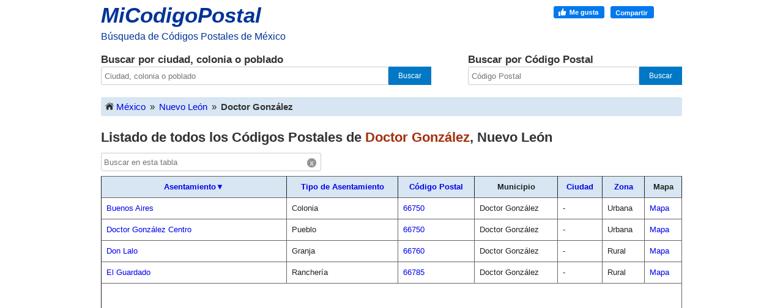

--- FILE ---
content_type: text/html; charset=UTF-8
request_url: https://micodigopostal.org/nuevo-leon/doctor-gonzalez/
body_size: 5292
content:
<!DOCTYPE html><html lang="es"><head><meta charset="utf-8"><title>Listado de todos los Códigos Postales de Doctor González, Nuevo León</title><meta name="description" content="Listado detallado de todos los códigos postales de Doctor González Nuevo León."><meta name="viewport" content="width=device-width, initial-scale=1"><link rel="canonical" href="https://micodigopostal.org/nuevo-leon/doctor-gonzalez/" /><link rel="apple-touch-icon" sizes="180x180" href="/apple-touch-icon.png"><link rel="icon" type="image/png" href="/favicon-32x32.png" sizes="32x32"><link rel="icon" type="image/png" href="/favicon-16x16.png" sizes="16x16"><script defer src="/js/main.js"></script><script async src="https://www.googletagmanager.com/gtag/js?id=G-3F8FE4CCHG"></script><script>window.dataLayer = window.dataLayer || [];function gtag(){dataLayer.push(arguments);}gtag('js', new Date());gtag('config', 'G-3F8FE4CCHG');</script><style type="text/css">/*! normalize.css v1.1.3 | MIT License | git.io/normalize */
article,footer,header,nav,section{display:block}[hidden]{display:none}html{font-size:100%;-ms-text-size-adjust:100%;-webkit-text-size-adjust:100%}html,button,input{font-family:sans-serif}a:focus{outline:thin dotted}a:active,a:hover{outline:0}h1{font-size:2em;margin:0.67em 0}h2{font-size:1.5em;margin:0.83em 0}strong{font-weight:bold}p{margin:0}ul{margin:1em 0;padding:0 0 0 40px}nav ul{list-style:none;list-style-image:none}form{margin:0}button,input{font-size:100%;margin:0;vertical-align:baseline}button,input{line-height:normal}button{text-transform:none}button,html input[type="button"],input[type="submit"]{-webkit-appearance:button;appearance:button;cursor:pointer}button[disabled],html input[disabled]{cursor:default}button::-moz-focus-inner,input::-moz-focus-inner{border:0;padding:0}html,button,input{color:#222}html{font-size:1em;line-height:1.4}::-moz-selection{background:#b3d4fc;text-shadow:none}::selection{background:#b3d4fc;text-shadow:none}img{vertical-align:middle}body{margin:0;font-family:Arial,Helvetica,Sans-serif}a{text-decoration:none}a:hover{text-decoration:underline}#container{width:100%;max-width:960px;padding:0 5px 5px 5px;margin:0 auto;box-sizing:border-box;min-width:241px}h1{font-size:22px;font-weight:bold;color:#333333;margin:0 0 10px 0;clear:both}h2{font-size:17px;font-weight:bold;color:#333333;margin:0}#top{width:60px;font-weight:bold;text-align:center;background:#333;position:fixed;right:5px;bottom:0;display:none;z-index:1000;color:white;font-size:13px;padding:5px 7px 6px 7px;border:none}header{width:100%;float:left}#logo{float:left;width:305px}#logo a{font-size:35px;color:#003399;font-style:italic;font-weight:bold}#logo a:hover{text-decoration:none}#slogan{color:#003399}#social{margin:10px 0 0 0;float:right}#fblike{float:right;width:210px}#buscar{width:100%;margin:15px 0 20px 0;float:left}#buscar-texto{width:60%;float:left;padding-right:30px;box-sizing:border-box}#buscar-cp{width:40%;float:left;box-sizing:border-box;padding-left:30px}#input-uno{height:30px;width:87%;font-size:13px;padding:5px;border:1px solid #ccc;border-radius:3px;-moz-border-radius:3px;-webkit-border-radius:3px;float:left;box-sizing:border-box}#input-dos{height:30px;width:80%;font-size:13px;padding:5px;border:1px solid #ccc;border-radius:3px;-moz-border-radius:3px;-webkit-border-radius:3px;float:left;box-sizing:border-box}#input-uno:focus,#input-dos:focus{border:1px solid #4c90ee}.submit,.submit-dos{height:30px;color:#ffffff;font-size:12px;background:#0078c5;border:none;float:left;box-sizing:border-box}.submit{width:13%}.submit-dos{width:20%}.submit:hover,.submit-dos:hover{background:#0370b5}.submit:focus,.submit-dos:focus{background:#0370b5;border:1px solid #ccc}#supercuerpo{clear:both}#ruta img{float:left;padding:0 3px 6px 3px}#ruta{padding:5px;background-color:#D7E6F2;border-radius:3px;-moz-border-radius:3px;-webkit-border-radius:3px;margin:0 0 20px 0;font-size:15px;float:left;width:100%;box-sizing:border-box}#ruta a{float:left}.separador{float:left;padding:0 7px 0 7px;box-sizing:border-box}#youarehere{font-weight:bold;color:#333333;float:left}#imginicio{background-image:url(/img/sprite.png);background-position:-8px -3px;background-repeat:no-repeat;width:20px;height:16px;display:inline-block}#fbimg{background-image:url(/img/sprite.png);background-position:0px -35px;background-repeat:no-repeat;width:164px;height:20px}#icon-waap{background-image:url(/img/sprite.png);background-position:-166px -1px;background-repeat:no-repeat;width:58px;height:58px;display:inline-block;zoom:0.5;margin:-5px 12px -18px 10px}.ubicacion,.codigo-postal{color:#a2300d}#st{height:20px;width:350px;font-size:13px;padding:4px;border:1px solid #ccc;border-radius:3px;-moz-border-radius:3px;-webkit-border-radius:3px;margin-bottom:8px}#tb_cont{position:relative;width:auto}#clear_input{width:15px;height:15px;display:inline-block;position:absolute;right:8px;top:3px;text-align:center;background-color:#949494;color:#FFFFFF;font-size:12px;font-family:monospace;border-radius:10px;-o-border-radius:10px;-moz-border-radius:10px;-webkit-border-radius:10px;cursor:pointer}#s{width:270px;height:30px;margin:20px 0 20px 0;display:none}table{font-size:13px;width:100%;margin-bottom:10px;border-collapse:separate;border-spacing:0}table th{padding:8px;background-color:#D7E6F2;border-top:1px solid;border-bottom:1px solid;border-color:#646464;border-right:1px solid !important}table td{padding:8px;border-bottom:1px solid;border-right:1px solid;border-color:#646464}table th:first-child,table td:first-child{border-left:1px solid !important}table thead th{position:sticky;top:0;z-index:9999}footer{float:left;margin:10px 0 45px 0;width:100%;font-size:13px}hr{height:1px;border:0;border-top:1px solid #ccc;margin:7px 0 0 0;padding:5px 0 0 0;display:block;-moz-box-sizing:content-box;box-sizing:content-box}.desc-footer{width:50%;float:left}.enlaces{width:50%;float:left}.enlaces nav{float:right}.enlaces nav ul{margin:0}.enlaces nav ul li{display:inline-block}.enlaces nav ul li a{margin-left:20px;display:block}#nota{font-size:13px}.textos_404{font-size:14px}div#fblike iframe{width:100%}div#bg-facebook iframe{width:100%}#anuncio{margin:10px auto 10px auto;width:356px;height:auto}@media (max-width:399px){#anuncio{width:320px}}@media (max-width:362px){#anuncio{width:100%}}#anuncio-b{width:100%;height:auto;margin:25px 0 10px 0}@media (max-width:254px){#anuncio,#anuncio-b{display:none}}@media only screen and (min-width:35em){}@media print,(-o-min-device-pixel-ratio:5/4),(-webkit-min-device-pixel-ratio:1.25),(min-resolution:120dpi){}@media print{*{background:transparent !important;color:#000 !important;box-shadow:none !important;text-shadow:none !important}a,a:visited{text-decoration:underline}a[href]:after{content:" (" attr(href) ")"}abbr[title]:after{content:" (" attr(title) ")"}.ir a:after,a[href^="javascript:"]:after,a[href^="#"]:after{content:""}pre,blockquote{border:1px solid #999;page-break-inside:avoid}thead{display:table-header-group}tr,img{page-break-inside:avoid}img{max-width:100% !important}@page{margin:0.5cm}p,h2,h3{orphans:3;widows:3}h2,h3{page-break-after:avoid}}@media (max-width:652px){#logo{margin:0px auto;float:none}#logo a{font-size:30px}#slogan{font-size:14px}#social{display:none}h2{font-size:15px}.submit,.submit-dos,.submit:hover,.submit-dos:hover,.submit:focus,.submit-dos:focus{background-image:url("/img/sprite.png");background-position:-32px 0px;background-repeat:no-repeat;text-indent:-9999px;cursor:pointer;-moz-border-radius:0 3px 3px 0;-webkit-border-radius:0 3px 3px 0;-khtml-border-radius:0 3px 3px 0;border-radius:0 3px 3px 0}#input-uno,#input-dos{-moz-border-radius:3px 0 0 3px;-webkit-border-radius:3px 0 0 3px;-khtml-border-radius:3px 0 0 3px;border-radius:3px 0 0 3px;border-right-color:transparent}#clear_input{width:18px;height:18px;font-size:14px}h1{font-size:18px}}@media (max-width:630px){#s{display:block}table.mun,table.cb{font-size:14px}table.mun,table.mun thead,table.mun tbody,table.mun th,table.mun td,table.mun tr,table.cb,table.cb thead,table.cb tbody,table.cb th,table.cb td,table.cb tr{display:block}table.mun thead tr,table.cb thead tr{position:absolute;top:-9999px;left:-9999px}table.mun tr,table.cb tr{border:1px solid #ccc;padding:3px 0 3px 0}table.mun td,table.cb td{border:none;position:relative;white-space:normal;text-align:left;padding:2px 0 1px 7px;margin:2px 0 3px 1px}table td:before{top:0px;left:6px;width:45%;white-space:nowrap;text-align:left;font-weight:bold;font-size:14px}table.mun td:nth-of-type(1):before{content:"Asentamiento: "}table.mun td:nth-of-type(2):before{content:"Tipo de Asentamiento: "}table.mun td:nth-of-type(3):before{content:"Código Postal: "}table.mun td:nth-of-type(5):before{content:"Ciudad: "}table.mun td:nth-of-type(6):before{content:"Zona: "}table.mun td:nth-of-type(7):before{content:"Mapa: "}table td.slot3:nth-of-type(1):before{display:none}table.cb td:nth-of-type(1):before{content:"Asentamiento: "}table.cb td:nth-of-type(2):before{content:"Tipo de Asentamiento: "}table.cb td:nth-of-type(3):before{content:"Código Postal: "}table.cb td:nth-of-type(5):before{content:"Estado: "}table.cb td:nth-of-type(6):before{content:"Ciudad: "}table.cb td:nth-of-type(7):before{content:"Zona: "}#terminoabuscar{margin-bottom:8px}#map{margin-top:8px}}@media (max-width:560px){#buscar{float:none;width:100%;padding:0 0 15px 0}#buscar-texto,#buscar-cp{width:97%;margin:0 auto;float:none}#buscar-cp{margin-top:20px;padding:10px 0 15px 0}#buscar-texto{padding:0 0 15px 0}#input-uno,#input-dos{width:80%}.submit,.submit-dos{width:42px}#tb_cont input{width:90%}.enlaces nav ul li a{margin-left:5px}h1{font-size:16px}.titulo_resultado{font-size:16px}#map{width:70%}.desc-footer{width:100%}.enlaces{width:100%}.enlaces nav{float:left;padding-top:5px;font-size:13px}.enlaces nav ul li{display:block;padding-bottom:10px}.enlaces ul{padding:0}.enlaces nav ul li a{margin:0px}}@media (max-width:324px){#img_logo{width:270px;height:auto}}@media (max-width:630px){table.mun td:nth-of-type(4):before{content:"Municipio: "}}	</style></head><body itemscope itemtype="http://schema.org/WebPage"><div id="container"><header><div id="logo" role="banner"><p><a href="/">MiCodigoPostal</a></p><div id="slogan"><p>Búsqueda de Códigos Postales de México</p></div></div><div id="social"><div id="fblike"><div id="fbimg"></div></div></div><section id="buscar" role="search"><div id="buscar-texto"><h2>Buscar por ciudad, colonia o poblado</h2><form method="get" action="/buscar.php" onsubmit="return buscar_texto(buscar.value);"><input id="input-uno" type="text" name="buscar" value="" maxlength="128" placeholder="Ciudad, colonia o poblado"/><input class="submit" type="submit" value="Buscar"/></form></div><div id="buscar-cp"><h2>Buscar por Código Postal</h2><form method="get" action="/buscarcp.php" onsubmit="return buscar_cp(buscar.value);"><input id="input-dos" type="text" name="buscar" value="" maxlength="5" placeholder="Código Postal"/><input class="submit-dos" type="submit" value="Buscar"/></form></div></section></header><div id="supercuerpo"><div id="contenido"><div itemprop="breadcrumb" id="ruta" role="navigation"><a href="/" title="Inicio"><span id="imginicio"></span>México</a><span class="separador">&raquo;</span><a href="/nuevo-leon/" title="Códigos Postales del estado de Nuevo León">Nuevo León</a><span class="separador">&raquo;</span><div id="youarehere">Doctor González</div></div><div role="main" id="principal" itemscope itemtype="http://schema.org/WebPageElement" itemprop="mainContentOfPage"><section><article><div itemscope itemtype="http://schema.org/PostalAddress"><h1>Listado de todos los Códigos Postales de <span class="ubicacion" itemprop="addressLocality">Doctor González</span>, <span itemprop="addressRegion">Nuevo León</span></h1><select id="s" onchange="window.location.href=this.value"><option>Ordenado por Asentamiento&#x25BC;</option><option value="/nuevo-leon/doctor-gonzalez/ordenarpor=asentamiento&orden=desc/">Asentamiento</option><option value="/nuevo-leon/doctor-gonzalez/ordenarpor=tipo_acentamiento&orden=asc/">Tipo de Asentamiento</option><option value="/nuevo-leon/doctor-gonzalez/ordenarpor=codigo_postal&orden=asc/">Código Postal</option><option value="/nuevo-leon/doctor-gonzalez/ordenarpor=ciudad&orden=asc/">Ciudad</option><option value="/nuevo-leon/doctor-gonzalez/ordenarpor=zona&orden=asc/">Zona</option></select><!--<select id="sjs" onchange="if (this.value) window.location.href=this.value"></select>--><span id="tb_cont"><input type="text" placeholder="Buscar en esta tabla" id="st" /><span id="clear_input" onclick="cf();">x</span></span><table id="tbl" class="mun"><thead><tr><th><a href="/nuevo-leon/doctor-gonzalez/ordenarpor=asentamiento&orden=desc/" rel="nofollow">Asentamiento&#x25BC;</a></th><th><a href="/nuevo-leon/doctor-gonzalez/ordenarpor=tipo_acentamiento&orden=asc/" rel="nofollow">Tipo de Asentamiento</a></th><th><a href="/nuevo-leon/doctor-gonzalez/ordenarpor=codigo_postal&orden=asc/" rel="nofollow">Código Postal</a></th><th>Municipio</th><th><a href="/nuevo-leon/doctor-gonzalez/ordenarpor=ciudad&orden=asc/" rel="nofollow">Ciudad</a></th><th><a href="/nuevo-leon/doctor-gonzalez/ordenarpor=zona&orden=asc/" rel="nofollow">Zona</a></th><th>Mapa</th></tr></thead><tbody><tr><td><a href = "/nuevo-leon/doctor-gonzalez/buenos-aires/" title="Asentamiento Buenos Aires">Buenos Aires</a></td><td>Colonia</td><td><a href = "/codigo-postal/66750/" title="Código Postal 66750"><span itemprop="postalCode">66750</span></a></td><td><span itemprop="addressLocality">Doctor González</span></td><td><span itemprop="addressLocality">-</span></td><td>Urbana</td><td><a href = "/nuevo-leon/doctor-gonzalez/buenos-aires/#mapa" title="Ver ubicación en el mapa de Buenos Aires">Mapa</a></td></tr><tr><td><a href = "/nuevo-leon/doctor-gonzalez/doctor-gonzalez-centro/" title="Asentamiento Doctor González Centro">Doctor González Centro</a></td><td>Pueblo</td><td><a href = "/codigo-postal/66750/" title="Código Postal 66750"><span itemprop="postalCode">66750</span></a></td><td><span itemprop="addressLocality">Doctor González</span></td><td><span itemprop="addressLocality">-</span></td><td>Urbana</td><td><a href = "/nuevo-leon/doctor-gonzalez/doctor-gonzalez-centro/#mapa" title="Ver ubicación en el mapa de Doctor González Centro">Mapa</a></td></tr><tr><td><a href = "/nuevo-leon/doctor-gonzalez/don-lalo/" title="Asentamiento Don Lalo">Don Lalo</a></td><td>Granja</td><td><a href = "/codigo-postal/66760/" title="Código Postal 66760"><span itemprop="postalCode">66760</span></a></td><td><span itemprop="addressLocality">Doctor González</span></td><td><span itemprop="addressLocality">-</span></td><td>Rural</td><td><a href = "/nuevo-leon/doctor-gonzalez/don-lalo/#mapa" title="Ver ubicación en el mapa de Don Lalo">Mapa</a></td></tr><tr><td><a href = "/nuevo-leon/doctor-gonzalez/el-guardado/" title="Asentamiento El Guardado">El Guardado</a></td><td>Ranchería</td><td><a href = "/codigo-postal/66785/" title="Código Postal 66785"><span itemprop="postalCode">66785</span></a></td><td><span itemprop="addressLocality">Doctor González</span></td><td><span itemprop="addressLocality">-</span></td><td>Rural</td><td><a href = "/nuevo-leon/doctor-gonzalez/el-guardado/#mapa" title="Ver ubicación en el mapa de El Guardado">Mapa</a></td></tr><tr id="adtr"><td colspan="7" class="slot3"><div id="anuncio"><script async src="//pagead2.googlesyndication.com/pagead/js/adsbygoogle.js"></script>
<!-- responsive -->
<ins class="adsbygoogle"
     style="display:block"
     data-ad-client="ca-pub-9703197633155419"
     data-ad-slot="4011722281"
     data-ad-format="auto"></ins>
<script>
(adsbygoogle = window.adsbygoogle || []).push({});
</script>
</div></td></tr><tr><td><a href = "/nuevo-leon/doctor-gonzalez/industrial/" title="Asentamiento Industrial">Industrial</a></td><td>Colonia</td><td><a href = "/codigo-postal/66750/" title="Código Postal 66750"><span itemprop="postalCode">66750</span></a></td><td><span itemprop="addressLocality">Doctor González</span></td><td><span itemprop="addressLocality">-</span></td><td>Urbana</td><td><a href = "/nuevo-leon/doctor-gonzalez/industrial/#mapa" title="Ver ubicación en el mapa de Industrial">Mapa</a></td></tr><tr><td><a href = "/nuevo-leon/doctor-gonzalez/la-morita/" title="Asentamiento La Morita">La Morita</a></td><td>Rancho</td><td><a href = "/codigo-postal/66783/" title="Código Postal 66783"><span itemprop="postalCode">66783</span></a></td><td><span itemprop="addressLocality">Doctor González</span></td><td><span itemprop="addressLocality">-</span></td><td>Rural</td><td><a href = "/nuevo-leon/doctor-gonzalez/la-morita/#mapa" title="Ver ubicación en el mapa de La Morita">Mapa</a></td></tr><tr><td><a href = "/nuevo-leon/doctor-gonzalez/la-morita-la-mora/" title="Asentamiento La Morita (La Mora)">La Morita (La Mora)</a></td><td>Ranchería</td><td><a href = "/codigo-postal/66757/" title="Código Postal 66757"><span itemprop="postalCode">66757</span></a></td><td><span itemprop="addressLocality">Doctor González</span></td><td><span itemprop="addressLocality">-</span></td><td>Rural</td><td><a href = "/nuevo-leon/doctor-gonzalez/la-morita-la-mora/#mapa" title="Ver ubicación en el mapa de La Morita (La Mora)">Mapa</a></td></tr><tr><td><a href = "/nuevo-leon/doctor-gonzalez/la-venadera/" title="Asentamiento La Venadera">La Venadera</a></td><td>Colonia</td><td><a href = "/codigo-postal/66785/" title="Código Postal 66785"><span itemprop="postalCode">66785</span></a></td><td><span itemprop="addressLocality">Doctor González</span></td><td><span itemprop="addressLocality">-</span></td><td>Rural</td><td><a href = "/nuevo-leon/doctor-gonzalez/la-venadera/#mapa" title="Ver ubicación en el mapa de La Venadera">Mapa</a></td></tr><tr><td><a href = "/nuevo-leon/doctor-gonzalez/labor-grande-ovidio-martinez/" title="Asentamiento Labor Grande (Ovidio Martínez)">Labor Grande (Ovidio Martínez)</a></td><td>Rancho</td><td><a href = "/codigo-postal/66757/" title="Código Postal 66757"><span itemprop="postalCode">66757</span></a></td><td><span itemprop="addressLocality">Doctor González</span></td><td><span itemprop="addressLocality">-</span></td><td>Rural</td><td><a href = "/nuevo-leon/doctor-gonzalez/labor-grande-ovidio-martinez/#mapa" title="Ver ubicación en el mapa de Labor Grande (Ovidio Martínez)">Mapa</a></td></tr><tr><td><a href = "/nuevo-leon/doctor-gonzalez/las-tres-g-guadalupe-gonzalez-garza/" title="Asentamiento Las Tres G (Guadalupe González Garza)">Las Tres G (Guadalupe González Garza)</a></td><td>Rancho</td><td><a href = "/codigo-postal/66760/" title="Código Postal 66760"><span itemprop="postalCode">66760</span></a></td><td><span itemprop="addressLocality">Doctor González</span></td><td><span itemprop="addressLocality">-</span></td><td>Rural</td><td><a href = "/nuevo-leon/doctor-gonzalez/las-tres-g-guadalupe-gonzalez-garza/#mapa" title="Ver ubicación en el mapa de Las Tres G (Guadalupe González Garza)">Mapa</a></td></tr><tr><td><a href = "/nuevo-leon/doctor-gonzalez/los-hualiches/" title="Asentamiento Los Hualiches">Los Hualiches</a></td><td>Colonia</td><td><a href = "/codigo-postal/66760/" title="Código Postal 66760"><span itemprop="postalCode">66760</span></a></td><td><span itemprop="addressLocality">Doctor González</span></td><td><span itemprop="addressLocality">-</span></td><td>Rural</td><td><a href = "/nuevo-leon/doctor-gonzalez/los-hualiches/#mapa" title="Ver ubicación en el mapa de Los Hualiches">Mapa</a></td></tr><tr><td><a href = "/nuevo-leon/doctor-gonzalez/los-manantiales/" title="Asentamiento Los Manantiales">Los Manantiales</a></td><td>Colonia</td><td><a href = "/codigo-postal/66750/" title="Código Postal 66750"><span itemprop="postalCode">66750</span></a></td><td><span itemprop="addressLocality">Doctor González</span></td><td><span itemprop="addressLocality">-</span></td><td>Urbana</td><td><a href = "/nuevo-leon/doctor-gonzalez/los-manantiales/#mapa" title="Ver ubicación en el mapa de Los Manantiales">Mapa</a></td></tr><tr><td><a href = "/nuevo-leon/doctor-gonzalez/los-partidores-rogelio-gonzalez/" title="Asentamiento Los Partidores (Rogelio González)">Los Partidores (Rogelio González)</a></td><td>Rancho</td><td><a href = "/codigo-postal/66760/" title="Código Postal 66760"><span itemprop="postalCode">66760</span></a></td><td><span itemprop="addressLocality">Doctor González</span></td><td><span itemprop="addressLocality">-</span></td><td>Rural</td><td><a href = "/nuevo-leon/doctor-gonzalez/los-partidores-rogelio-gonzalez/#mapa" title="Ver ubicación en el mapa de Los Partidores (Rogelio González)">Mapa</a></td></tr><tr><td><a href = "/nuevo-leon/doctor-gonzalez/los-pena/" title="Asentamiento Los Peña">Los Peña</a></td><td>Hacienda</td><td><a href = "/codigo-postal/66765/" title="Código Postal 66765"><span itemprop="postalCode">66765</span></a></td><td><span itemprop="addressLocality">Doctor González</span></td><td><span itemprop="addressLocality">-</span></td><td>Rural</td><td><a href = "/nuevo-leon/doctor-gonzalez/los-pena/#mapa" title="Ver ubicación en el mapa de Los Peña">Mapa</a></td></tr><tr><td><a href = "/nuevo-leon/doctor-gonzalez/maria-aurora/" title="Asentamiento María Aurora">María Aurora</a></td><td>Granja</td><td><a href = "/codigo-postal/66770/" title="Código Postal 66770"><span itemprop="postalCode">66770</span></a></td><td><span itemprop="addressLocality">Doctor González</span></td><td><span itemprop="addressLocality">-</span></td><td>Rural</td><td><a href = "/nuevo-leon/doctor-gonzalez/maria-aurora/#mapa" title="Ver ubicación en el mapa de María Aurora">Mapa</a></td></tr><tr><td><a href = "/nuevo-leon/doctor-gonzalez/nuevo-repueblo/" title="Asentamiento Nuevo Repueblo">Nuevo Repueblo</a></td><td>Pueblo</td><td><a href = "/codigo-postal/66770/" title="Código Postal 66770"><span itemprop="postalCode">66770</span></a></td><td><span itemprop="addressLocality">Doctor González</span></td><td><span itemprop="addressLocality">-</span></td><td>Rural</td><td><a href = "/nuevo-leon/doctor-gonzalez/nuevo-repueblo/#mapa" title="Ver ubicación en el mapa de Nuevo Repueblo">Mapa</a></td></tr><tr><td><a href = "/nuevo-leon/doctor-gonzalez/papagayos/" title="Asentamiento Papagayos">Papagayos</a></td><td>Ejido</td><td><a href = "/codigo-postal/66773/" title="Código Postal 66773"><span itemprop="postalCode">66773</span></a></td><td><span itemprop="addressLocality">Doctor González</span></td><td><span itemprop="addressLocality">-</span></td><td>Rural</td><td><a href = "/nuevo-leon/doctor-gonzalez/papagayos/#mapa" title="Ver ubicación en el mapa de Papagayos">Mapa</a></td></tr><tr><td><a href = "/nuevo-leon/doctor-gonzalez/rosalinda/" title="Asentamiento Rosalinda">Rosalinda</a></td><td>Granja</td><td><a href = "/codigo-postal/66770/" title="Código Postal 66770"><span itemprop="postalCode">66770</span></a></td><td><span itemprop="addressLocality">Doctor González</span></td><td><span itemprop="addressLocality">-</span></td><td>Rural</td><td><a href = "/nuevo-leon/doctor-gonzalez/rosalinda/#mapa" title="Ver ubicación en el mapa de Rosalinda">Mapa</a></td></tr><tr><td><a href = "/nuevo-leon/doctor-gonzalez/terracota-residencial/" title="Asentamiento Terracota Residencial">Terracota Residencial</a></td><td>Fraccionamiento</td><td><a href = "/codigo-postal/66757/" title="Código Postal 66757"><span itemprop="postalCode">66757</span></a></td><td><span itemprop="addressLocality">Doctor González</span></td><td><span itemprop="addressLocality">-</span></td><td>Rural</td><td><a href = "/nuevo-leon/doctor-gonzalez/terracota-residencial/#mapa" title="Ver ubicación en el mapa de Terracota Residencial">Mapa</a></td></tr></tbody></table></div></article></section></div></div></div><footer role="contentinfo"><hr><div class="desc-footer"><p>Información actualizada hasta el 15 de Diciembre del 2025.</p></div><div class="enlaces" role="navigation"><nav><ul><li><a href="/">Inicio</a></li><li><a href="/politica-de-privacidad.php">Política de Privacidad</a></li></ul></nav></div><button id="top" title="Ir Arriba">Arriba</button></footer></div></body></html>





--- FILE ---
content_type: text/html; charset=utf-8
request_url: https://www.google.com/recaptcha/api2/aframe
body_size: 222
content:
<!DOCTYPE HTML><html><head><meta http-equiv="content-type" content="text/html; charset=UTF-8"></head><body><script nonce="YbsA1C21fcvyBF5MsEpsVQ">/** Anti-fraud and anti-abuse applications only. See google.com/recaptcha */ try{var clients={'sodar':'https://pagead2.googlesyndication.com/pagead/sodar?'};window.addEventListener("message",function(a){try{if(a.source===window.parent){var b=JSON.parse(a.data);var c=clients[b['id']];if(c){var d=document.createElement('img');d.src=c+b['params']+'&rc='+(localStorage.getItem("rc::a")?sessionStorage.getItem("rc::b"):"");window.document.body.appendChild(d);sessionStorage.setItem("rc::e",parseInt(sessionStorage.getItem("rc::e")||0)+1);localStorage.setItem("rc::h",'1768656227955');}}}catch(b){}});window.parent.postMessage("_grecaptcha_ready", "*");}catch(b){}</script></body></html>